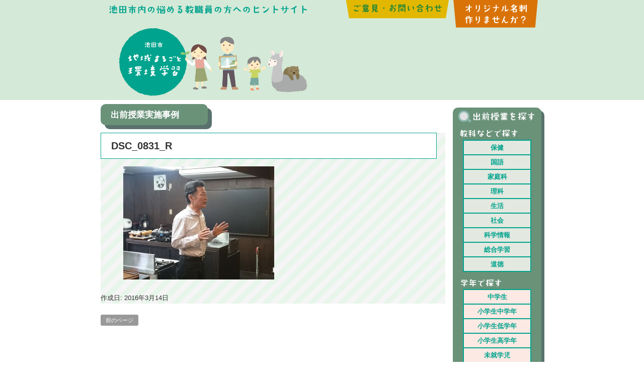

--- FILE ---
content_type: text/html; charset=UTF-8
request_url: http://marukan.ikeda-ecomuseum.org/archives/58/dsc_0831_r
body_size: 17468
content:
<!DOCTYPE html>
<html dir="ltr" lang="ja"
	prefix="og: https://ogp.me/ns#" >
<head>
<meta charset="UTF-8">

<link rel="stylesheet" href="http://marukan.ikeda-ecomuseum.org/wp-content/themes/10days/style.css" type="text/css">


		<!-- All in One SEO 4.3.5.1 - aioseo.com -->
		<title>DSC_0831_R | 池田市地域まるごと環境学習</title>
		<meta name="robots" content="max-image-preview:large" />
		<link rel="canonical" href="http://marukan.ikeda-ecomuseum.org/archives/58/dsc_0831_r" />
		<meta name="generator" content="All in One SEO (AIOSEO) 4.3.5.1 " />
		<meta property="og:locale" content="ja_JP" />
		<meta property="og:site_name" content="池田市地域まるごと環境学習 | Just another WordPress site" />
		<meta property="og:type" content="article" />
		<meta property="og:title" content="DSC_0831_R | 池田市地域まるごと環境学習" />
		<meta property="og:url" content="http://marukan.ikeda-ecomuseum.org/archives/58/dsc_0831_r" />
		<meta property="article:published_time" content="2016-03-14T08:09:54+00:00" />
		<meta property="article:modified_time" content="2016-03-14T08:09:54+00:00" />
		<meta name="twitter:card" content="summary" />
		<meta name="twitter:title" content="DSC_0831_R | 池田市地域まるごと環境学習" />
		<script type="application/ld+json" class="aioseo-schema">
			{"@context":"https:\/\/schema.org","@graph":[{"@type":"BreadcrumbList","@id":"http:\/\/marukan.ikeda-ecomuseum.org\/archives\/58\/dsc_0831_r#breadcrumblist","itemListElement":[{"@type":"ListItem","@id":"http:\/\/marukan.ikeda-ecomuseum.org\/#listItem","position":1,"item":{"@type":"WebPage","@id":"http:\/\/marukan.ikeda-ecomuseum.org\/","name":"\u30db\u30fc\u30e0","description":"\u6c60\u7530\u5e02\u5185\u306e\u6559\u8077\u54e1\u306e\u65b9\u5411\u3051\u306b\u51fa\u524d\u8b1b\u5ea7\u3084\u6388\u696d\u3067\u4f7f\u3048\u308b\u7d20\u6750\u306e\u7d39\u4ecb\u3092\u3057\u3066\u3044\u307e\u3059","url":"http:\/\/marukan.ikeda-ecomuseum.org\/"},"nextItem":"http:\/\/marukan.ikeda-ecomuseum.org\/archives\/58\/dsc_0831_r#listItem"},{"@type":"ListItem","@id":"http:\/\/marukan.ikeda-ecomuseum.org\/archives\/58\/dsc_0831_r#listItem","position":2,"item":{"@type":"WebPage","@id":"http:\/\/marukan.ikeda-ecomuseum.org\/archives\/58\/dsc_0831_r","name":"DSC_0831_R","url":"http:\/\/marukan.ikeda-ecomuseum.org\/archives\/58\/dsc_0831_r"},"previousItem":"http:\/\/marukan.ikeda-ecomuseum.org\/#listItem"}]},{"@type":"ItemPage","@id":"http:\/\/marukan.ikeda-ecomuseum.org\/archives\/58\/dsc_0831_r#itempage","url":"http:\/\/marukan.ikeda-ecomuseum.org\/archives\/58\/dsc_0831_r","name":"DSC_0831_R | \u6c60\u7530\u5e02\u5730\u57df\u307e\u308b\u3054\u3068\u74b0\u5883\u5b66\u7fd2","inLanguage":"ja","isPartOf":{"@id":"http:\/\/marukan.ikeda-ecomuseum.org\/#website"},"breadcrumb":{"@id":"http:\/\/marukan.ikeda-ecomuseum.org\/archives\/58\/dsc_0831_r#breadcrumblist"},"author":{"@id":"http:\/\/marukan.ikeda-ecomuseum.org\/archives\/author\/marukan#author"},"creator":{"@id":"http:\/\/marukan.ikeda-ecomuseum.org\/archives\/author\/marukan#author"},"datePublished":"2016-03-14T08:09:54+09:00","dateModified":"2016-03-14T08:09:54+09:00"},{"@type":"Organization","@id":"http:\/\/marukan.ikeda-ecomuseum.org\/#organization","name":"\u6c60\u7530\u5e02\u5730\u57df\u307e\u308b\u3054\u3068\u74b0\u5883\u5b66\u7fd2","url":"http:\/\/marukan.ikeda-ecomuseum.org\/"},{"@type":"Person","@id":"http:\/\/marukan.ikeda-ecomuseum.org\/archives\/author\/marukan#author","url":"http:\/\/marukan.ikeda-ecomuseum.org\/archives\/author\/marukan","name":"marukan_kanri","image":{"@type":"ImageObject","@id":"http:\/\/marukan.ikeda-ecomuseum.org\/archives\/58\/dsc_0831_r#authorImage","url":"http:\/\/2.gravatar.com\/avatar\/5b0588d806dfeec64553feee9681ae1b?s=96&d=mm&r=g","width":96,"height":96,"caption":"marukan_kanri"}},{"@type":"WebSite","@id":"http:\/\/marukan.ikeda-ecomuseum.org\/#website","url":"http:\/\/marukan.ikeda-ecomuseum.org\/","name":"\u6c60\u7530\u5e02\u5730\u57df\u307e\u308b\u3054\u3068\u74b0\u5883\u5b66\u7fd2","description":"Just another WordPress site","inLanguage":"ja","publisher":{"@id":"http:\/\/marukan.ikeda-ecomuseum.org\/#organization"}}]}
		</script>
		<!-- All in One SEO -->

<link rel='dns-prefetch' href='//s.w.org' />
<link rel="alternate" type="application/rss+xml" title="池田市地域まるごと環境学習 &raquo; フィード" href="http://marukan.ikeda-ecomuseum.org/feed" />
<link rel="alternate" type="application/rss+xml" title="池田市地域まるごと環境学習 &raquo; コメントフィード" href="http://marukan.ikeda-ecomuseum.org/comments/feed" />
		<script type="text/javascript">
			window._wpemojiSettings = {"baseUrl":"https:\/\/s.w.org\/images\/core\/emoji\/12.0.0-1\/72x72\/","ext":".png","svgUrl":"https:\/\/s.w.org\/images\/core\/emoji\/12.0.0-1\/svg\/","svgExt":".svg","source":{"concatemoji":"http:\/\/marukan.ikeda-ecomuseum.org\/wp-includes\/js\/wp-emoji-release.min.js?ver=5.4.18"}};
			/*! This file is auto-generated */
			!function(e,a,t){var n,r,o,i=a.createElement("canvas"),p=i.getContext&&i.getContext("2d");function s(e,t){var a=String.fromCharCode;p.clearRect(0,0,i.width,i.height),p.fillText(a.apply(this,e),0,0);e=i.toDataURL();return p.clearRect(0,0,i.width,i.height),p.fillText(a.apply(this,t),0,0),e===i.toDataURL()}function c(e){var t=a.createElement("script");t.src=e,t.defer=t.type="text/javascript",a.getElementsByTagName("head")[0].appendChild(t)}for(o=Array("flag","emoji"),t.supports={everything:!0,everythingExceptFlag:!0},r=0;r<o.length;r++)t.supports[o[r]]=function(e){if(!p||!p.fillText)return!1;switch(p.textBaseline="top",p.font="600 32px Arial",e){case"flag":return s([127987,65039,8205,9895,65039],[127987,65039,8203,9895,65039])?!1:!s([55356,56826,55356,56819],[55356,56826,8203,55356,56819])&&!s([55356,57332,56128,56423,56128,56418,56128,56421,56128,56430,56128,56423,56128,56447],[55356,57332,8203,56128,56423,8203,56128,56418,8203,56128,56421,8203,56128,56430,8203,56128,56423,8203,56128,56447]);case"emoji":return!s([55357,56424,55356,57342,8205,55358,56605,8205,55357,56424,55356,57340],[55357,56424,55356,57342,8203,55358,56605,8203,55357,56424,55356,57340])}return!1}(o[r]),t.supports.everything=t.supports.everything&&t.supports[o[r]],"flag"!==o[r]&&(t.supports.everythingExceptFlag=t.supports.everythingExceptFlag&&t.supports[o[r]]);t.supports.everythingExceptFlag=t.supports.everythingExceptFlag&&!t.supports.flag,t.DOMReady=!1,t.readyCallback=function(){t.DOMReady=!0},t.supports.everything||(n=function(){t.readyCallback()},a.addEventListener?(a.addEventListener("DOMContentLoaded",n,!1),e.addEventListener("load",n,!1)):(e.attachEvent("onload",n),a.attachEvent("onreadystatechange",function(){"complete"===a.readyState&&t.readyCallback()})),(n=t.source||{}).concatemoji?c(n.concatemoji):n.wpemoji&&n.twemoji&&(c(n.twemoji),c(n.wpemoji)))}(window,document,window._wpemojiSettings);
		</script>
		<style type="text/css">
img.wp-smiley,
img.emoji {
	display: inline !important;
	border: none !important;
	box-shadow: none !important;
	height: 1em !important;
	width: 1em !important;
	margin: 0 .07em !important;
	vertical-align: -0.1em !important;
	background: none !important;
	padding: 0 !important;
}
</style>
	<link rel='stylesheet' id='wp-block-library-css'  href='http://marukan.ikeda-ecomuseum.org/wp-includes/css/dist/block-library/style.min.css?ver=5.4.18' type='text/css' media='all' />
<script type='text/javascript' src='http://marukan.ikeda-ecomuseum.org/wp-includes/js/jquery/jquery.js?ver=1.12.4-wp'></script>
<script type='text/javascript' src='http://marukan.ikeda-ecomuseum.org/wp-includes/js/jquery/jquery-migrate.min.js?ver=1.4.1'></script>
<link rel='https://api.w.org/' href='http://marukan.ikeda-ecomuseum.org/wp-json/' />
<link rel="EditURI" type="application/rsd+xml" title="RSD" href="http://marukan.ikeda-ecomuseum.org/xmlrpc.php?rsd" />
<link rel="wlwmanifest" type="application/wlwmanifest+xml" href="http://marukan.ikeda-ecomuseum.org/wp-includes/wlwmanifest.xml" /> 
<meta name="generator" content="WordPress 5.4.18" />
<link rel='shortlink' href='http://marukan.ikeda-ecomuseum.org/?p=59' />
<link rel="alternate" type="application/json+oembed" href="http://marukan.ikeda-ecomuseum.org/wp-json/oembed/1.0/embed?url=http%3A%2F%2Fmarukan.ikeda-ecomuseum.org%2Farchives%2F58%2Fdsc_0831_r" />
<link rel="alternate" type="text/xml+oembed" href="http://marukan.ikeda-ecomuseum.org/wp-json/oembed/1.0/embed?url=http%3A%2F%2Fmarukan.ikeda-ecomuseum.org%2Farchives%2F58%2Fdsc_0831_r&#038;format=xml" />
<script type="text/javascript">
	window._se_plugin_version = '8.1.9';
</script>

<script src="https://ajax.googleapis.com/ajax/libs/jquery/2.2.4/jquery.min.js"></script>
<script src="http://marukan.ikeda-ecomuseum.org/wp-content/themes/10days/js/masonry.pkgd.min.js"></script>
<script type="text/javascript">

jQuery(window).load(function(){
jQuery( '#masonry' ).masonry({
itemSelector: '.komoku'

});
});

</script>
</head>

<body class="attachment attachment-template-default single single-attachment postid-59 attachmentid-59 attachment-jpeg">
<div id="container">
<div id="header">
<img src="http://marukan.ikeda-ecomuseum.org/wp-content/themes/10days/img/description.gif" alt="池田市地域まるごと環境学習" />
	<ul id="main_navi">
 <li id="main_navi1"><a href="http://marukan.ikeda-ecomuseum.org/contact/"><span>お問い合わせ・アクセス</span></a></li>
 <li id="main_navi2"><a href="http://marukan.ikeda-ecomuseum.org/card/"><span>オリジナル名刺作りませんか？</span></a></li>
</ul>

 <div id="illust"><a href="http://marukan.ikeda-ecomuseum.org"><img src="http://marukan.ikeda-ecomuseum.org/wp-content/themes/10days/img/header_sub.png" alt="池田市地域まるごと環境学習" width="50%" height="50%" /></a>
</div>
</div>
<div id="main_content"> <div id="contents_sub">
	<div id="content" class="dejirei"><h1>出前授業実施事例</h1>
		<div class="jirei"><h2 class="entry-title">DSC_0831_R</h2>


<div id="post-59" class="post-59 attachment type-attachment status-inherit hentry">
		
			<p class="attachment"><a href='http://marukan.ikeda-ecomuseum.org/wp-content/uploads/2016/03/DSC_0831_R.jpg'><img width="300" height="225" src="http://marukan.ikeda-ecomuseum.org/wp-content/uploads/2016/03/DSC_0831_R-300x225.jpg" class="attachment-medium size-medium" alt="" srcset="http://marukan.ikeda-ecomuseum.org/wp-content/uploads/2016/03/DSC_0831_R-300x225.jpg 300w, http://marukan.ikeda-ecomuseum.org/wp-content/uploads/2016/03/DSC_0831_R.jpg 1142w" sizes="(max-width: 300px) 100vw, 300px" /></a></p>
</div>
<!--ここから関連-->

<!--ここまで関連-->



						<div class="postmetadata"><span class="updated">作成日: 2016年3月14日</span></div>
		</div>
		



		<div class="navigation">
			<div class="alignleft"><a href="http://marukan.ikeda-ecomuseum.org/archives/58" rel="prev">前のページ</a></div>
			<div class="alignright"></div>
		</div>
	</div>
	</div>
 <div id="left_menu2">
<div id="left_demae">
<img src="http://marukan.ikeda-ecomuseum.org/wp-content/themes/10days/img/demaesearch.gif" alt="出前授業をさがす" />
<h4><img src="http://marukan.ikeda-ecomuseum.org/wp-content/themes/10days/img/skyouka.png" alt="学年で探す" /></h4>
<ul class="age migili">
	<li class="cat-item cat-item-19"><a href="http://marukan.ikeda-ecomuseum.org/archives/field/%e4%bf%9d%e5%81%a5">保健</a>
</li>
	<li class="cat-item cat-item-18"><a href="http://marukan.ikeda-ecomuseum.org/archives/field/%e5%9b%bd%e8%aa%9e">国語</a>
</li>
	<li class="cat-item cat-item-10"><a href="http://marukan.ikeda-ecomuseum.org/archives/field/home">家庭科</a>
</li>
	<li class="cat-item cat-item-8"><a href="http://marukan.ikeda-ecomuseum.org/archives/field/science">理科</a>
</li>
	<li class="cat-item cat-item-22"><a href="http://marukan.ikeda-ecomuseum.org/archives/field/%e7%94%9f%e6%b4%bb">生活</a>
</li>
	<li class="cat-item cat-item-9"><a href="http://marukan.ikeda-ecomuseum.org/archives/field/social">社会</a>
</li>
	<li class="cat-item cat-item-17"><a href="http://marukan.ikeda-ecomuseum.org/archives/field/%e7%a7%91%e5%ad%a6%e6%83%85%e5%a0%b1">科学情報</a>
</li>
	<li class="cat-item cat-item-12"><a href="http://marukan.ikeda-ecomuseum.org/archives/field/total">総合学習</a>
</li>
	<li class="cat-item cat-item-11"><a href="http://marukan.ikeda-ecomuseum.org/archives/field/moral">道徳</a>
</li>
</ul>
<h4><img src="http://marukan.ikeda-ecomuseum.org/wp-content/themes/10days/img/sfield.png" alt="教科などで探す" /></h4>
<ul class="class migili">
	<li class="cat-item cat-item-6"><a href="http://marukan.ikeda-ecomuseum.org/archives/grade/jhs">中学生</a>
</li>
	<li class="cat-item cat-item-4"><a href="http://marukan.ikeda-ecomuseum.org/archives/grade/elmid">小学生中学年</a>
</li>
	<li class="cat-item cat-item-3"><a href="http://marukan.ikeda-ecomuseum.org/archives/grade/ellow">小学生低学年</a>
</li>
	<li class="cat-item cat-item-5"><a href="http://marukan.ikeda-ecomuseum.org/archives/grade/elhigh">小学生高学年</a>
</li>
	<li class="cat-item cat-item-2"><a href="http://marukan.ikeda-ecomuseum.org/archives/grade/preschool">未就学児</a>
</li>
	<li class="cat-item cat-item-7"><a href="http://marukan.ikeda-ecomuseum.org/archives/grade/hs">高校生</a>
</li>
</ul>
</div>

<div id="left_sozai">
<img src="http://marukan.ikeda-ecomuseum.org/wp-content/themes/10days/img/sozaisearch.gif" alt="授業の素材をさがす" />
<a href="http://marukan.ikeda-ecomuseum.org/archives/sozaitype/image"><img src="http://marukan.ikeda-ecomuseum.org/wp-content/themes/10days/img/imgdata.png" alt="画像データ" /></a>
<br />
<a href="http://marukan.ikeda-ecomuseum.org/archives/sozaitype/map"><img src="http://marukan.ikeda-ecomuseum.org/wp-content/themes/10days/img/mapdata.png" alt="地図を探す" /></a>
</div>		<div id="recent-posts-2" class="sideWidget">		<p class="widgetTitle">最近の投稿</p>		<ul>
											<li>
					<a href="http://marukan.ikeda-ecomuseum.org/archives/874">いけだエコ自由研究フェア2019</a>
									</li>
											<li>
					<a href="http://marukan.ikeda-ecomuseum.org/archives/640">大阪ガスの次世代教育メニュー　エコ・クッキングを活用―呉服小学校５年生</a>
									</li>
											<li>
					<a href="http://marukan.ikeda-ecomuseum.org/archives/632">この木なんの木を活用―呉服小学校6年生</a>
									</li>
											<li>
					<a href="http://marukan.ikeda-ecomuseum.org/archives/625">阪急電鉄　ゆめ・まちわくわくWORKプログラムを活用―呉服小学校6年生</a>
									</li>
											<li>
					<a href="http://marukan.ikeda-ecomuseum.org/archives/602">関西電力　かんでん電気教室を活用－北豊島小学校6年生</a>
									</li>
					</ul>
		</div><div id="archives-2" class="sideWidget"><p class="widgetTitle">アーカイブ</p>		<ul>
				<li><a href='http://marukan.ikeda-ecomuseum.org/archives/date/2019/07'>2019年7月</a></li>
	<li><a href='http://marukan.ikeda-ecomuseum.org/archives/date/2018/04'>2018年4月</a></li>
	<li><a href='http://marukan.ikeda-ecomuseum.org/archives/date/2017/04'>2017年4月</a></li>
	<li><a href='http://marukan.ikeda-ecomuseum.org/archives/date/2016/04'>2016年4月</a></li>
	<li><a href='http://marukan.ikeda-ecomuseum.org/archives/date/2016/03'>2016年3月</a></li>
		</ul>
			</div></div>

	

<div id="footer">
<a href="http://www.city.ikeda.osaka.jp/kurashi/guide/gomi/kankyo/1492653981245.html"><img src="http://marukan.ikeda-ecomuseum.org/wp-content/themes/10days/img/sandou.png" width="30%" height="30%" alt="池田市はCOOL CHOICEに賛同しています" /></a><br />
<a href="https://www.facebook.com/fukumarucoolchoice"><img src="http://marukan.ikeda-ecomuseum.org/wp-content/themes/10days/img/facebook.png" width="30%" height="30%" alt="池田市ふくまるひろまるCOOL CHOICE Facebook" /></a>
<p><a href="http://marukan.ikeda-ecomuseum.org/archives/58/dsc_0831_r/about">このサイトについて</a>｜<a href="http://marukan.ikeda-ecomuseum.org/archives/58/dsc_0831_r/links">リンク</a>｜<a href="http://marukan.ikeda-ecomuseum.org/archives/58/dsc_0831_r/contact">お問い合わせ</a></p>
Copyright 池田市地域まるごと環境学習 All Right Researved.	
</div>
</div>
</div>
</div>
<script>
  (function(i,s,o,g,r,a,m){i['GoogleAnalyticsObject']=r;i[r]=i[r]||function(){
  (i[r].q=i[r].q||[]).push(arguments)},i[r].l=1*new Date();a=s.createElement(o),
  m=s.getElementsByTagName(o)[0];a.async=1;a.src=g;m.parentNode.insertBefore(a,m)
  })(window,document,'script','https://www.google-analytics.com/analytics.js','ga');

  ga('create', 'UA-78451611-1', 'auto');
  ga('send', 'pageview');

</script>

<script type='text/javascript' src='http://marukan.ikeda-ecomuseum.org/wp-includes/js/comment-reply.min.js?ver=5.4.18'></script>
<script type='text/javascript'>
/* <![CDATA[ */
var wpcf7 = {"apiSettings":{"root":"http:\/\/marukan.ikeda-ecomuseum.org\/wp-json\/contact-form-7\/v1","namespace":"contact-form-7\/v1"}};
/* ]]> */
</script>
<script type='text/javascript' src='http://marukan.ikeda-ecomuseum.org/wp-content/plugins/contact-form-7/includes/js/scripts.js?ver=5.3.2'></script>
<script type='text/javascript' src='http://marukan.ikeda-ecomuseum.org/wp-includes/js/wp-embed.min.js?ver=5.4.18'></script>

</body>
</html>

--- FILE ---
content_type: text/css
request_url: http://marukan.ikeda-ecomuseum.org/wp-content/themes/10days/style.css
body_size: 32529
content:
@charset "UTF-8";

/*  
Theme Name:WSC 10days
Theme URI:http://wsc.studiobrain.net/
Version:1.0.1
Author:WSCプロジェクト
Author URI:http://wsc.studiobrain.net/
License:GNU General Public License v2.0
License URI:http://www.gnu.org/licenses/gpl-2.0.html
*/

/*-----------------------------------------------------------------------------
 WordPress CMS Theme. Based on work by WSC Project:http://wsc.studiobrain.net/
---------------------------------------------------------------------------- */

/*リセット*/
html, body, div, span, applet, object, iframe, h1, h2, h3, h4, h5, h6, p, blockquote, pre, a, abbr, acronym, address, big, cite, code, del, dfn, em, font, img, ins, kbd, q, s, samp, small, strike, strong, sub, sup, tt, var, b, u, i, center, dl, dt, dd, ol, ul, li, fieldset, form, label, legend, table, caption, tbody, tfoot, thead, tr, th, td{margin:0;padding:0;border:0;outline:0;font-size:100%;background:transparent;}
body{line-height:1;}
ol, ul{list-style:none;margin:0;padding:0;}
blockquote, q{quotes:none;}
:focus{outline:0;}
ins{text-decoration:none;}
del{text-decoration:line-through;}
table{border-collapse:collapse;border-spacing:0;}
caption{width:100%;}
a{outline:none;}
img{vertical-align:top;}

/*基本タグ*/
body{margin:0px;padding:0;-webkit-text-size-adjust:none;font:13px/23px "Meiryo","MS PGothic","Helvetica Neue", Arial, Helvetica, Geneva, sans-serif;color:#333;}
#content h1,#content h2,#content h3,#content h5,#content h6,#content p{margin:0 0 20px;}
 ul, ol{padding:0;margin:0 0 0px 20px;}
h1{font-size:20px;line-height:22px;}
h2{font-size:18px;line-height:20px;}
h3{font-size:16px;line-height:18px;}
h5{font-size:12px;line-height:14px;}
h6{font-size:11px;line-height:13px;}
img{border:none;max-width:100%;height:auto;}
a{text-decoration:underline;color:#477bb0;}
a:hover{text-decoration:none;}
a:hover img{opacity:0.8;}
hr{background-color:#ddd;border:0;height:1px;clear:both;margin:30px auto;}
blockquote{margin:0px 0px 20px;padding:10px 20px 10px 20px;background-color:#f4f4f4;border:1px solid #ddd;border-radius:5px;-moz-border-radius:5px;}
blockquote blockquote{margin:20px 0;background-color:#fff;}
blockquote blockquote blockquote{margin:20px 0;background-color:#f4f4f4;}
blockquote p{padding:0px;margin:0px 0px 0px 0px}
table{margin-bottom:20px;}
object,embed{width:100%;display:block;margin:auto;}
.screen-reader-text{display:none;}
.screen-reader-response {display:none;}

/*スペース*/
#wrap{text-align:left;clear:both;}

#side{width:234px;overflow:hidden;padding:0;margin:0px;float:right;}
#footer{clear:both;}

/*ヘッダー*/
#siteTitle{margin:0;padding:0;}
#siteTitle a{float:left;font-size:20px;margin:25px 1px 20px;float:left;}
#siteDescription{font-size:12px;font-weight:normal;font-style:normal;line-height:43px;margin:14px 1px 0;padding:0;float:right;}

/*ヘッダーナビ*/
#header .menu{margin:0;padding:0;float:right;clear:right;}
#header .menu li{float:left;margin:1px 1px 1px 3px;}
#header .menu li a{background-color:#777;color:#fff;font-size:12px;line-height:15px;text-decoration:none;padding:4px 12px;border-radius:3px;float:left;}
#header .menu li a:hover{background-color:#999;}

/*グローバルナビ*/
#mainMenu{background-color:#eee;height:40px;}
#mainMenu ul{margin:auto;width:940px;}
#mainMenu li{float:left;position:relative;padding:0 1px 2px;background-color:#fff;width:186px;}
#mainMenu a{background-color:#eee;color:#333;text-decoration:none;display:block;line-height:40px;padding:0;width:186px;text-align:center;}
#mainMenu a:hover{background:#eee url(img/menu_hover.png) repeat-x left bottom;}
#mainMenu li:hover > a,
#mainMenu ul li:hover > ul{display:block;/display:none;}
#mainMenu .current-menu-item a,
#mainMenu .current-menu-ancestor a{background: #333 url(img/menu_active.png) repeat-x left bottom;color:#fff;}
#mainMenu ul ul{box-shadow:0px 3px 3px rgba(0,0,0,0.2);display:none;position:absolute;top:42px;left:0;float:left;width:188px;z-index:99999;height:auto;background-image:none;}
#mainMenu ul ul li{min-width:180px;padding:0 1px;background-color:#fff;}
#mainMenu ul ul ul{left:100%;top:0;}
#mainMenu ul ul a,
#mainMenu .current-menu-item ul a,
#mainMenu .current-menu-ancestor ul a{background-color:#eee;color:#333;line-height:1em;padding:10px;width:166px;height:auto;text-indent:0;border-bottom:1px solid #fff;background-image:none;}
#mainMenu ul ul :hover > a,
#mainMenu .current-menu-item ul a:hover,
#mainMenu .current-menu-ancestor ul a:hover{background-color:#ddd;background-image:none;}


/*トップイメージ*/
#topImage{clear:both;background-color:#f6f6f6;margin-bottom:20px;}
#topImageWrap{margin:auto;width:938px;height:300px;}

/*パンくずリスト*/
#secondImage{height:70px;clear:both;background-color:#333;margin-bottom:20px;}
#breadcrumb{color:#fff;clear:both;padding-top:20px;font-size:12px;line-height:30px;}
#breadcrumb a{color:#fff;text-decoration:none;}

/*コンテンツ部分*/



.hentry ul{margin-left:25px;padding-left:0px;list-style-type:disc;}
.hentry ol{margin-left:30px;padding-left:0px;list-style-type:decimal;}
.hentry .postmetadata{text-align:right;font-size:12px;white-space:nowrap;float:right;margin:20px 0;}
.hentry .postmetadata a{color:#333;}
.hentry .tags{float:left;margin-top:20px;}
.hentry .tags a{color:#fff;background-color:#333;text-decoration:none;padding:0 10px;border-radius:999px;font-size:11px;margin-right:3px;}
.hentry .tags a:hover{background-color:#444;}
.sticky{background:#f8f8f8;margin:0 0 30px;padding:20px;border-bottom:3px solid #333;}
.sticky hr{display:none;}
.hentry table{border:1px solid #ccc;}
.hentry th,
.hentry td{padding:5px;border-bottom:1px solid #ccc;border-right:1px solid #ccc;font-size:13px;line-height:20px;}

/*事例集*/
#contentWork{margin-right:-20px;}
#contentWork .type-work{float:left;margin:0 20px 20px 0;width:150px;}
#contentWork .title{margin:0;font-size:12px;line-height:16px;}
#contentWork .title a{padding:0 0 0 5px;display:block;color:#333;text-decoration:none;border-left:2px solid #333;margin:7px 0 0;font-size:12px;font-weight:normal;font-style:normal;line-height:18px;background-color:#eee;}

/*事例ページ*/

#postmeta_worktype{margin-bottom:10px;overflow:hidden;float:left;}
#postmeta_worktype ul{margin:0;}
#postmeta_worktype li{display:inline;float:left;margin-right:5px;}
#postmeta_worktype a{padding:2px 13px 1px ;float:right;text-decoration:none;font-size:12pt;line-height:24px;color:#000;border-radius: 5px;}
#postmeta_worktype a .resource{
	background:#ECAA5F;}
#postmeta_worktype a .program{
	background:#9EB2DB;}
#postmeta_worktype a:hover{text-decoration:underline;}
#postmeta_worktype span{float:left;}
.cfs_box{background-color:#eeeeee;padding:20px 20px 0;margin-bottom:1px;overflow:hidden;border-bottom:1px solid #ccc;}
.cfs_box a{color:#333;font-weight:bold;}
#cfs_images #images{overflow:hidden;margin:-5px -19px 4px -6px;}
#cfs_images .imageBox{float:left;margin:0 10px 10px 0;list-style-type:none;width:150px;height:150px;background-color:#ccc;font-size:11px;text-align:center;}

.newswaku{
margin: 15px 100px;
text-align:left;
border:1px solid #666;
padding:10px 15px;
}
.news p{
 padding:5px 7px;
}
/*ページナビゲーション*/
.navigation{clear:both;padding:0;font-size:11px;line-height:27px;text-align:center;overflow:hidden;margin:20px 0;}
.navigation a{color:#fff;padding:5px 10px;background-color:#999;text-decoration:none;border-radius:3px;margin:0 2px;}
.navigation a:hover{background-color:#aaa;}
.navigation div.alignleft{float:left;}
.navigation div.alignright{float:right;}
.navigation div.alignleft a,
.navigation div.alignright a{margin:0;}
.navigation span{color:#fff;padding:5px 10px;border-radius:3px;margin:2px;}
.navigation span.current{background-color:#333;}
.navigation span.pages{background-color:#ccc;padding:5px 20px;}

/*画像*/
.thumbnail-align img{float:left;padding:7px;margin:0 20px 20px 0;background-color:#eee;border-radius:3px}
img.alignleft{float:left;margin:0 20px 20px 0;}
img.alignright{float:right;margin:0 0 20px 20px;}
.aligncenter{clear:both;display:block;margin:auto;}
.wp-caption{background:#f1f1f1;line-height:18px;margin-bottom:20px;text-align:center;padding:7px 2px;}
.wp-caption.alignleft{float:left;margin:0 15px 15px 0;}
.wp-caption.alignright{float:right;margin:0 0 15px 15px;}
.wp-caption img{margin:0;}
.wp-caption .wp-caption-text{color:#333;font-size:12px;margin:7px 0 0;}
#content .gallery{margin:0 auto 18px;padding:0 0 25px;}
#content .gallery-caption{color:#888;font-size:12px;margin:0;line-height:17px;padding:8px;}
#content .gallery img.attachment-thumbnail{border:1px solid #ccc;padding:5px;}

/*コメント*/
#comments{clear:both;}
#comments .comments-title{clear:both;border-left:3px solid #333;padding:0 0 0 7px;font-size:14px;line-height:25px;}
.commentlist{margin:0 0 20px;}
#respond{clear:both;}
.commentlist p{margin:10px 0;clear:both;}
.commentlist li{clear:both;}
.commentlist .comment-body{border-bottom:1px solid #ccc;margin:0 0 10px;clear:both;font-size:12px;line-height:20px;padding:10px 10px 0;}
.commentlist .reply{text-align:right;}
.commentlist .avatar{float:left;margin:0 10px 0 0;}
.comment-author.vcard{}
#commentform p{margin:0 0 5px;}
#commentform p.form-allowed-tags{display:none;}
#commentform textarea#comment{font-size:13px;line-height:20px;border:1px solid #666;padding:3px;width:98%;}
#commentform input#url,
#commentform input#email,
#commentform input#author{font-size:13px;line-height:20px;border:1px solid #666;padding:3px;clear:both;width:98%;}
#commentform .required{color:#c00;}
#commentform label{}
.commentlist .bypostauthor{background-color:#fdfcda;}
#content p.nocomments{clear:both;}

.list-block .wpcf7-list-item { display: block; }
.list-inline .wpcf7-list-item { display: inline; }
span.wpcf7-list-item{display: inline;
margin-left:15px;}

strong{color:red !important;}


/*ホームウィジェット*/
#homeWidgetLeft{float:left;}
#homeWidgetRight{float:right;}
.homeWidget{width:430px;padding:10px 15px 15px;margin:0 0 20px;background-color:#f6f6f6;overflow:hidden;border-radius:0 0 3px 3px;}
.homeWidget ul{margin:0;}
.homeWidget li{margin:0 0 10px;overflow:hidden;border-bottom:1px solid #999;font-size:12px;line-height:22px;}
.homeWidget li:last-child{border-style:none;padding:0;margin:0 0 -10px;}
.homeWidget th{padding:0;text-align:center;background-color:#333;color:#fff;font-size:11px;font-weight:normal;font-style:normal;line-height:19px;}
.rsswidget img{margin:7px 3px 0 0;}
.homeWidget td{padding:0;text-align:center;}
.homeWidget a{color:#333;text-decoration:none;font-size:13px;}
.homeWidget a:hover{color:#666;}
.homeWidget .widgetTitle{margin:-10px -15px 15px;font-weight:bold;font-size:13px;line-height:30px;padding:0 0 0 10px;border-left:5px solid #000;background-color:#ddd;}
.homeWidget .post-date{float:left;margin-right:10px;}

/*ホームウィジェット（人気の事例）*/
.homeWidget .wpp-thumbnail img{margin:0 10px 10px 0;float:left;border-radius:3px;}
.homeWidget .wpp-post-title{font-weight:bold;font-size:14px;line-height:20px;}
.homeWidget .wpp-excerpt{font-size:12px;line-height:19px;display:block;}
.homeWidget .thumb{display:block;margin:-5px -10px -5px 0;overflow:hidden;}
.homeWidget .thumb li{overflow:visible;float:left;margin:0;border-style:none;padding:0;}
.homeWidget .thumb img{margin:5px 10px 5px 0;}

/*ホームウィジェット（画像付き新着情報）*/
.homeWidget .dpe-flexible-posts a{display:block;overflow:hidden;}
.homeWidget .dpe-flexible-posts .wp-post-image{float:left;margin:0 10px 10px 0;border-radius:3px;max-width:100%;height:auto;}
.homeWidget .dpe-flexible-posts .attachment-thumbnail{width:100px;}
.homeWidget .dpe-flexible-posts .title{margin:0 0 5px;font-size:14px;line-height:18px;font-weight:bold;}
.homeWidget .dpe-flexible-posts .excerpt{margin:0 0 10px;font-size:12px;line-height:19px;}
.homeWidget .dpe-flexible-posts p{margin:0;}

/*サイドウィジェット*/
.sideWidget{padding:15px;border-bottom:1px solid #fff;margin-top:0px;clear:both;}
.sideWidget .widgetTitle{background-color:#ccc;color:#000;font-weight:bold;padding:0 10px;width:165px;font-size:12px;line-height:25px;margin:0px 0 8px -15px;}
.sideWidget ul,
.sideWidget ol{margin:0; text-align:left;}
.sideWidget li ul,
.sideWidget li ol{margin:0;padding:0 0 5px 10px;}
.sideWidget p{margin:0;}
.sideWidget img{max-width:100%;height:auto;}
.sideWidget th,
.sideWidget td{padding:0;text-align:center;}
#wp-calendar{width:100%;margin:0;}
.sideWidget a{color:#333;text-decoration:none;}
.sideWidget a:hover{text-decoration:underline;}
#searchform{overflow:hidden;}
#searchform #s{padding:4px;font-size:13px;line-height:15px;width:250px;float:left;margin:10px 0 0;border-radius:0;border:2px solid #00A38D;box-shadow: inset 1px 2px 4px #ddd;}
#searchform #searchsubmit{float:left;text-indent:-9090px;border-style:none;width:35px;height:26px;padding:0;margin:10px 0 0 5px;background:#00A38D url(img/search_btn.png) no-repeat center center;border-width:0;border-radius:0;cursor:pointer;}

/*フッター*/
#footerBottom{padding:10px 0 0;overflow:hidden;}
#copyright{float:right;padding-bottom:50px;font-size:11px;line-height:20px;}
#copyright a{color:#333;text-decoration:none;}

/*フッターウィジェット*/
#footerWrap{clear:both;margin:0 auto;overflow:hidden;}
#footerWidgetArea{float:left;width:100%;margin:0;background-color:#ccc;}
.footerWidget{float:left;padding:15px;margin:0;background-color:#ccc;min-height:220px;width:204px;border-left:1px solid #fff;}
.footerWidget .widgetTitle{font-weight:bold;background-color:#333;color:#fff;padding:0 10px;width:130px;font-size:12px;line-height:25px;margin:-15px 0 15px -15px;}
.footerWidget ul{margin:0;}
.footerWidget a{color:#333;text-decoration:none;}
.footerWidget a:hover{text-decoration:underline;}
.footerWidget hr{margin:10px 0;background-color:#fff;}
.footerWidget p{margin-bottom:10px;}
.footerWidget .textwidget{background-color:#000;color:#fff;padding:15px 15px 5px;margin:-15px;min-height:230px;}
.footerWidget .textwidget a{color:#666;}
.footerWidget .textwidget a:hover{color:#999;}

/*フッターナビ*/
#footer-menu{clear:both;}
#footer-menu ul{float:left;margin:0;padding:0;}
#footer-menu li{float:left;margin-right:10px;}
#footer-menu a{float:left;font-size:12px;line-height:20px;color:#333;text-decoration:none;}
#footer-menu a:hover{text-decoration:underline;}

/*送信フォーム*/
.wpcf7-form{border:1px solid #ddd;margin:0 auto 20px;padding:20px 30px;background-color:#f4f4f4;}
.wpcf7-form input{margin:0 5px 0 0;font-size:13px;padding:3px;line-height:20px;}
.wpcf7-form textarea{width:99%;margin:0 0 10px;padding:3px;font-size:13px;line-height:20px;}
.wpcf7-form p{margin:0 0 10px;}
.wpcf7-not-valid-tip{padding:2px;clear:both;color:#c00;font-size:12px;}
.wpcf7-display-none{display:none;}
.wpcf7-form img.ajax-loader{float:right;margin-top:-30px;}
.wpcf7-response-output{margin:0 0 20px;padding:5px;text-align:center;border-radius:10px;-webkit-border-radius:10px;-moz-border-radius:10px;
font-weight: bold;
  color: #1f7ed0;
  font-size: 1.2em;
}
.wpcf7-mail-sent-ok{background-color:#4d8e36;color:#fff;}
.wpcf7-mail-sent-ng{background-color:#fc4d51;color:#fff;}
.wpcf7-spam-blocked{background-color:#fead5f;color:#000;}
.wpcf7-validation-errors{background-color:#f8e48e;color:#000;}
input.wpcf7-submit{margin:10px auto;width:218px;height:52px;border-style:none;text-indent:-9999px;display:block;cursor:pointer;background:transparent url(img/submit_btn.png) center top;padding:0;}
input.wpcf7-submit:hover{background:transparent url(img/submit_btn.png) center bottom;}

/*サイトマップ*/
#menu-sitemap{margin:0 20px;list-style-type:none;font-size:14px;line-height:30px;font-weight:bold;}
#menu-sitemap li{border-bottom:1px dotted #ccc;clear:both;overflow:hidden;}
#menu-sitemap li:hover{background-color:#eee;}
#menu-sitemap li ul{margin:0 0 10px 10px;font-size:12px;line-height:25px;float:left;font-weight:normal;font-style:normal;}
#menu-sitemap li li{border-style:none;display:inline;float:left;clear:none;padding:0;margin-right:5px;border-radius:3px;}
#menu-sitemap li li li{margin:0;border-radius:0;}
#menu-sitemap li li ul{margin:0;font-size:11px;}
#menu-sitemap li a{color:#333;text-decoration:none;display:block;padding:5px 10px 0;}
#menu-sitemap li a:hover{color:#000;text-decoration:underline;}
#menu-sitemap li li a{background-color:#333;padding:0 10px;float:left;color:#fff;text-decoration:none;}
#menu-sitemap li li a:hover{background-color:#666;text-decoration:none;color:#fff;}
#menu-sitemap li li li a{background-color:#666;border-left:1px solid #999;padding:0 7px;}
#menu-sitemap li li li a:hover{background-color:#999;}

/*SNSボタン*/
.wp_social_bookmarking_light{height:15px;}


/*-----------------------------------------------------*/


/* CSS Document */

*{margin:0;
  padding:0;}

body{
	background: white;}
	
.home{
	background: url(img/bg.gif) repeat-x ;}

#container{
	width:100%;
	margin:0 auto;background:#D4E9D7;

}

#header{margin:0 auto;
	background:#D4E9D7;
width:880px;
	}

#illust{width:880px;margin:0 auto;}


#contents_sub{
	background: #ffffff;
	width:880px;margin:0 auto;}

#left{float:left;
	margin-left:10px;}

#center{float:left;}

#right{float:left;}

#footer{clear:both;
	text-align:center;
	}




/*--トップページ-------------------------------------------------*/

#main_content{
	width:100%;
	margin:0 auto;
	text-align:center;
	background:#fff;}

.top_main{
	width:880px;
	margin:0 auto;}

#main_navi {
    background:url(img/uemenu.gif) no-repeat; 
    width:409px;
    height:55px;
    margin:0 auto;
    padding:0;
	float:right;
	}
#main_navi span{
    display: none;
    }

#main_navi li, #main_navi a {
    height:55px;
    display:block;
	text-decoration:none;
    }

#main_navi li {
    float:left;
    list-style:none;
    display:inline;
    }

#main_navi1 {width: 230px;}
#main_navi2 {width: 179px; }


#main_navi1 a:hover {background:url(img/uemenu_on.gif) 0px 0px no-repeat; }
#main_navi2 a:hover {background:url(img/uemenu_on.gif) -230px 0px no-repeat; }


.button{
	text-align:center;}

.button img{
	padding:0 3px;}
	
	
/* 検索 */

.searchf{
	width:400px;
	margin-left:400px;
	margin-top:17px;
	position:absolute;}

dl.search2{
	position:relative;
	background-color:#fff;
	border:1px solid #aaa;
	border-radius:6px;
}
dl.search2 dt{
	padding:2px 2px 4px 5px;
}
dl.search2 dt input{
	width:86%;
	height:30px;
	line-height:30px;
	background:none;
	border:none;
}
dl.search2 dd{
	position:absolute;
	top:0;
	right:0;
}
dl.search2 dd button{
	display:block;
	padding:6px;
	background:none;
	border:none;
}
dl.search2 dd button span{
	display:block;
	width:30px;
	height:30px;
	background:url('img/search.png') no-repeat scroll 0 0;
}



/*ドロップダウン*/
#dropmenu {
	margin: 0px 0 10px 10px;
	padding: 0px;
	list-style-type: none;
	clear:both;
	float: left; /* floatで高さが無くなる対策 */
}
#dropmenu > li {
	float: left;
position: relative; 
	z-index:1000 ;
}
#dropmenu li a ,#dropmenu li span{
	display: block;
	text-align: center;
	height: 20px;
	width: 150px;
	padding:5px 0 ;
	background: #CCC;
	font-size: 14px;
	color: #000;
	text-decoration: none;
	border: 1px solid white;
	margin-top:5px;
}

#dropmenu li a:hover{
background: #666;}

#dropmenu li ul li{
	margin-bottom:-5px;}

#dropmenu li span{
background:url(img/arrowsita.png) no-repeat right #CCC;}
#dropmenu li ul {
	margin: 0px;
	padding: 0px;
	list-style-type: none;
	position: absolute;
	top:32px;
	left:0px;
}
#dropmenu li ul {
	margin: 0px;
	padding: 0px;
	list-style-type: none;
	position: absolute;
	top:32px;
	left:0px;
	display:none;
}
#dropmenu li:hover ul {
	display: block;
}

/*ピックアップ*/



#mainsita{
	width:700px;
	margin:4px auto 0;}
#searchfo{width:400px;
	margin:0 auto;}
#rand{margin:0 auto;
	width:850px;
	clear:both;
	text-align:left;
	padding:20px 0 15px;}


#right {
	margin:15px 0 15px 15px;
	width:320px;
	text-align:center;
}
.l-title {background-color:#6A9279;
	border-radius: 10px 10px 10px 10px;
	-moz-border-radius: 10px 10px 10px 10px; /* Safari,Google Chrome用 */
	-webkit-border-radius: 10px 10px 10px 10px; /* Firefox用 */
	padding:4px 8px;
	margin:15px 8px 0 0px;
	text-align:left;
	width:320px;
	box-shadow: 10px 10px #59726D;}

.l-title p, .r-title p{
	padding:10px 15px 0;
	color: white;}





.all{	
	margin-right:25px;
	float:right;
	font-weight:bold;}
.all a{
	border-radius: 0 0 10px 10px;
	background:url(img/arrow.png)no-repeat right #00A38D;
	padding:5px 15px 5px 8px;
	border-top:1px dotted white;
	color:white;
	text-decoration:none;}
.all a:hover{
	background:url(img/arrow.png)no-repeat right #D4853A;
}

.r-title{background-color:#B27C6B;
	border-radius: 10px 10px 10px 10px;
	-moz-border-radius: 10px 10px 10px 10px; /* Safari,Google Chrome用 */
	-webkit-border-radius: 10px 10px 10px 10px; /* Firefox用 */
	padding:4px 8px;
	text-align:left;float:left;
	box-shadow: 10px 10px #946B65;
	width:320px;
	margin-left:8px;
	  }

.r-main img{
	padding-bottom:5px;}
.r-main p {
	text-align:left;
	font-size:9pt;
	line-height:1.5em;} 
#footer img{
	margin:4px ;
	border:1px solid #ffffff;}
	
	

/*--サブページ-------------------------------------------------*/

#left_menu ,#left_menu2{
	float:left;
	width:180px;
	height:auto;
	}
	
#left_menu ul.migili {margin: 15px 18px 0 0 ;
	}
#left_menu li{margin: 5px 0;}
#left_menu .migili li a {
	display:block;
	padding:5px 10px 5px 10px;
	text-decoration:none;
	}
#left_menu .migili li a:hover{
	background-color:#EEEFEF;}

#left_menu .migili li.current_page_item{
	margin:0 -20px 0 5px !important;
	font-weight:bold;
}
#left_menu .migili li.current_page_item a{
padding:5px 10px 5px 10px;}

#left_menu .migili li.current_page_item a:hover{
background-color:#EEEFEF !important;}

#left_menu ul.migili li ul{
	margin:5px 0 0 10px;
	padding:0;}

#left_menu .oya {background:#FFDEA5;}
#left_menu li.page-item-15,#left_menu li.page-item-65{background-color:#F8D0E2 ;}
#left_menu li.page-item-17{background-color:#D5E1F3 ;}
#left_menu li.page-item-19{background-color:#E1EDBE ;}
#left_menu li.page-item-21{background-color:#FEEECA ;}



#content{
	float:left;
	width:685px;
	background:white;
	padding-bottom:20px;
	margin-right:15px;
	text-align:left;
	}


.contact {
	float:none !important;
	margin: 0 auto !important;
	}

#contents_sub #footer{
	padding-top:15px;}


#illust_sub{
	padding-bottom:15px;}
	
	
/*h1見出し*/

.pages h1{
	color:white;
	padding:15px 30px;
	margin:0 100px 30px 10px;
	font-size:15pt;
	border-radius:  0 0 10px 10px;
	-moz-border-radius:  0 0 10px 10px; /* Safari,Google Chrome用 */
	-webkit-border-radius:  0 0 10px 10px; /* Firefox用 */
}

.about h1{background-color:#BB4351;}
.resource h1{background-color:#B07D39;}
.links h1{background-color:#317480;}
.contact h1{background-color:#7F8F4B;}

#content h2{
	font-size:15pt;
	border:1px solid #00A38D;
	padding:15px 20px;
	margin:15px 17px 10px 0px !important;
	background:white;
	}
	
#content p ,#content ul,#content td  {
	font-size:11pt;
	line-height:1.7em;
}
#content p{padding:5px 30px 5px 45px;
	margin-top:10px;}

#content .work img{
	border:1px solid #666666;}

/*もっと読む*/

.motto a {
	color: #FFF;
	text-decoration: none;
	background-color: #dddddd;
	width: 90px;
	color: #666666;
	text-align: center;
	display: block;
	padding-top: 2px;
	padding-right: 5px;
	padding-bottom: 2px;
	padding-left: 5px;
	font-weight: normal;
	margin-left:500px;
}
.motto a:hover {
	color: #FFF;
	text-decoration: none;
	background-color: #FFAAAA;
	color: #FFF;
	text-align: center;
	display: block;
}

/* 事例集 */

.work h1 , .dejirei h1{
	padding:10px 20px;
	margin:8px 20px 15px 0 !important;
	font-size:13pt;
	color:white;
	background-color:#6A9279;
	border-radius: 10px 10px 10px 10px;
	-moz-border-radius: 10px 10px 10px 10px; /* Safari,Google Chrome用 */
	-webkit-border-radius: 10px 10px 10px 10px; /* Firefox用 */
	box-shadow: 8px 8px #59726D;
	width:10em;
}
.sozai h1{
	padding:10px 20px;
	margin:8px 20px 15px 0 !important;
	font-size:13pt;
	color:white;
	background-color:#B27C6B;
	border-radius: 10px 10px 10px 10px;
	-moz-border-radius: 10px 10px 10px 10px; /* Safari,Google Chrome用 */
	-webkit-border-radius: 10px 10px 10px 10px; /* Firefox用 */
	box-shadow: 6px 6px #946B65;
	width:10em;
}

.search h1{
	padding:10px 20px;
	margin:8px 20px 15px 0 !important;
	font-size:13pt;
	color:white;
	background-color:#999;
	border-radius: 10px 10px 10px 10px;
	-moz-border-radius: 10px 10px 10px 10px; /* Safari,Google Chrome用 */
	-webkit-border-radius: 10px 10px 10px 10px; /* Firefox用 */
	box-shadow: 6px 6px #666666;
	width:10em;
}



.work h3 {
  position: relative;
  color: #111;
  background: #C5E2C9;
  font-size: 18px;
  line-height: 1;
  margin: 30px 20px 10px -10px !important;
  padding: 14px 5px 10px 40px !important;
  border-radius: 22px 0 0 22px;
}
.work h3:before {
  content: "";
  position: absolute;
  background: #00A38D;
  top: 53%;
  left: 14px;
  margin-top :-10px;
  height: 17px;
  width: 17px;
  border-radius: 50%;
}
.work h3:after {
  content: "";
  position: absolute;
  top: 0;
  right: -21px;
  height: 0;
  width: 0;
  border: 21px solid #C5E2C9;
  border-right-color: transparent;
}

.jirei h3{  position: relative;
  color: #111;
  background: #C5E2C9;
  font-size: 18px;
  line-height: 1;
  margin: 30px 20px 10px 10px !important;
  padding: 8px 5px 8px 10px !important;
  }

.dejirei h4.title{
background:url(img/jireiicon.png)no-repeat left;	
padding:3px 10px 2px 30px;
margin-left:10px;
font-size:13pt;}

.work table{
	margin:0 auto 15px;}

.workthum, .worktxt{
	float:left;}
.workthum{width:25%;
	margin-right:3px;
	margin-bottom:5px;
	}
.worktxt{
	width:72%;
	margin-left:8px;}

.worktax{clear:both;
	padding-top:5px;}

.worktaxf{border:2px solid #00A38D;
	padding-right:5px;
}

.worktaxg span, .worktaxf span, .worktaxo span{
	padding:2px 4px;
	color:white;
	}

.worktaxf span{background: #00A38D;
	}

.worktaxg{border:2px solid #AB5C3D;
	padding-right:5px;
	margin-top:6px !important;
	}


.worktaxo span{background: #666;
	}

.worktaxo{border:2px solid #666;
	padding-right:5px;
	margin-top:10px !important;
	}

.worktaxg span{background: #AB5C3D;}

.worksingle{
	padding-right:15px;}


.gaiyobun{float:left;
	width:330px;
	border-radius: 10px 10px 10px 10px;
	-moz-border-radius:  10px 10px 10px 10px; /* Safari,Google Chrome用 */
	-webkit-border-radius:  10px 10px 10px 10px; /* Firefox用 */
	background:#D4E9D7;
	padding:10px 15px;
	font-size:11pt;
	margin:10px 10px 30px 10px;}


.worktag{float:left;
	width:260px;
	margin:15px 10px 30px 0;}

.jissisha{
	background:#FBE6E3;
	padding: 10px 25px;
	margin:10px 0 20px 20px;
	border-radius: 6px;
	-moz-border-radius:   6px; /* Safari,Google Chrome用 */
	-webkit-border-radius:   6px; /* Firefox用 */
	clear:both;
	font-size:11pt;
	width:580px;}

.jissisha h4{background:#FBE6E3;
	padding:8px 5px 8px 0 !important;
	margin-left:0 !important;
	font-size:12pt !important;}
.jissishaimg{
	width:160px;
	float:left;
	margin-top:10px;
	}
.jissishaimg img{
border:none !important;}
.jissishagaiyo{width:414px;
	float:right;
	margin:6px 0 20px 0 !important;}

.jissishajoho{
	clear:both;
	padding:3px 8px;
	font-weight:bold;
	background:#F7C2B8;
	margin-bottom:8px !important;}

h3.jirei {
  position: relative;
  color:white;
  background:#00A38D !important;
  font-size: 18px;
  line-height: 1;
  margin: 30px 20px 10px -10px !important;
  padding: 14px 5px 10px 40px !important;
  border-radius: 22px 0 0 22px;
}
 h3.jirei:before {
  content: "";
  position: absolute;
  background: white !important;
  top: 53%;
  left: 14px;
  margin-top :-10px;
  height: 17px;
  width: 17px;
  border-radius: 50%;
}
 h3.jirei:after {
  content: "";
  position: absolute;
  right: -21px;
 border:none !important;
  border-right-color: transparent;
}

.jirei{background:url(img/jireibg.png) repeat #ededed !important;}

.zokusei{
	background:#ededed;}

.zokusei span{
	padding:2px 4px;
	margin:2px 4px;
	font-size:10pt;
	font-weight:bold;
	color:white;}

.zokusei span.theme{background:#00A38D;}
.zokusei span.nendai{background:#0089AF;}
.zokusei span.kyoka{background:#C77678;}

.work .kizi{
	margin-top:25px;
	clear:both;}

.work .type-post{
	margin-top:25px;
	clear:both;
	margin-right:20px}

.kizi ul{
	margin-left:50px;}

.kizi ul li {
	list-style-type:disc;}

.kizi table , .jirei table{
	margin:15px auto;
	background:white;}

.cform{clear:both;
	text-align:right;
	font-size:14px;
	margin-bottom:30px;
	}
.cform a{color:white;
	padding:10px 15px;
	width:16em;
	background:#BB4466;
	border-radius: 5px;
	-moz-border-radius:  5px; /* Safari,Google Chrome用 */
	-webkit-border-radius:  5px; /* Firefox用 */}

/* タクソノミーのリスト表示 */
.worklist {margin:5px 20px 5px 5px;}
 .searchlist{
	border:1px solid #ccc;
	margin:20px ;
	padding:12px 15px ;
	background:white;
     box-shadow:4px 4px 4px 4px rgba(0, 0, 0, 0.2);
   
}


.worklist h3{
	margin:0px 10px 10px 2px !important;
	background-color:#C5E2C9;
	font-size:100%;
	line-height:1;
	}

.searchlist h3{
	margin:0px 10px 10px 0px !important; 
	font-size:110%;
	padding:8px 10px;
	background:#ccc;}


#left_whole{
	float:left;}


/* 右サイド */
#left_demae {background-color:#6A9279;
	border-radius: 10px 10px 10px 10px;
	-moz-border-radius: 10px 10px 10px 10px; /* Safari,Google Chrome用 */
	-webkit-border-radius: 10px 10px 10px 10px; /* Firefox用 */
	padding:4px 8px 15px;
	margin:15px 4px 15px 0px;
	text-align:left;
	box-shadow: 6px 6px #59726D;}


#left_sozai{background-color:#B27C6B;
	border-radius: 10px 10px 10px 10px;
	-moz-border-radius: 10px 10px 10px 10px; /* Safari,Google Chrome用 */
	-webkit-border-radius: 10px 10px 10px 10px; /* Firefox用 */
	padding:4px 8px;
	margin-bottom:20px;
	text-align:left;float:left;
	box-shadow: 6px 6px #946B65;
	width:165px;  }
#left_menu2 ul.migili{
	border-bottom:solid 2px #00A38D;margin: 0 12px ;
}

#left_menu2 .migili li{
	
	font-size:10pt;
	font-weight:bold;
	list-style-type:none;
	text-align:center;
	border-top:solid 2px #00A38D;
	border-left:solid 2px #00A38D;
	border-right:solid 2px #00A38D;}
	
#left_menu2 .age li a{
	display:block;
	background-color:#E3E9E0;
	padding:2px;
	color:#00A38D;
	text-decoration:none;
}

#left_menu2 .age li a:hover{
	background-color:#ffffff;
	color:#6B8820;
}

#left_menu2 .class li a{
	display:block;
	background-color:#FCE9E3;
	padding:2px;
	color:#00A38D;
	text-decoration:none;
}

#left_menu2 .class li a:hover{
	background-color:#ffffff;
	color:#6B8820;
}

#left_menu2 .theme li a{
	display:block;
	background-color:white;
	padding:2px;
	color:#65665B;
	text-decoration:none;
}

#left_menu2 .theme li a:hover{
	background-color:white;
	color:#6B8820;
}


#left_menu2 h4{
	font-size:11pt;}

/*検索結果*/

span.search-highlight {background:yellow;} 

.s-label{padding:2px 1px 2px 3px;
	display:inline;
	margin:2px 5px 3px 0;
	color:white;
	font-weight:bold;}

.s-post, .s-work{background:#6A9279;}
.s-sozai{	background:#B27C6B;}
.s-page{	background:#aaaaaa;}


/* ページトップへ */

#page-top {
    position: fixed;
    bottom: 20px;
    right: 50px;
    
}
#page-top a {
    background: #BB4466;
    text-decoration: none;
    color: #fff;
    width: 100px;
    font-size:14px;
    padding:30px 15px;
    font-weight:bold;
    text-align: center;
    display: block;
    border-radius: 50%;
}
#page-top a:hover {
    text-decoration: none;
    background: #999;
}


/*masonry関連 */
#masonry {  
width:100%;
padding:10px;
}  

.komoku{width:150px;
	margin: 10px 5px 10px 10px;
	border-radius: 6px 6px 6px 6px; /* CSS3 */
　　-webkit-border-radius:6px 6px 6px 6px; /* Safari,Google Chrome用 */
　　-moz-border-radius: 6px 6px 6px 6px; /* Firefox用 */}
.komoku img{
	width: 100%;
	border-radius:  6px; /* CSS3 */
　　-webkit-border-radius:6px; /* Safari,Google Chrome用 */
　　-moz-border-radius: 6px; /* Firefox用 */}


/* pdf要素 
 ----------------------------------------------------------- */  
p a[href$=".pdf"] {   
    background: url(img/pdf.gif) no-repeat 100% 50%;
    padding: 4px 20px 4px 0;  
 }  
p a.pdf{   
     background: url(img/pdf.gif) no-repeat 100% 50%;  
}

img a[href$=".pdf"] {   
         background: none !important;  
 }  
img a.pdf{   
     background: none !important;  
} 


 /* Word要素 
 ----------------------------------------------------------- */  
p a[href$=".doc"], a[href$=".docx"] {   
    background: url(img/doc.gif) no-repeat 100% 50%;
    padding: 4px 20px 4px 0;   
}  
p a.doc,  p a.docx {   
     background: url(img/doc.gif) no-repeat 100% 50%;  
 } 
 

--- FILE ---
content_type: text/plain
request_url: https://www.google-analytics.com/j/collect?v=1&_v=j102&a=1743021963&t=pageview&_s=1&dl=http%3A%2F%2Fmarukan.ikeda-ecomuseum.org%2Farchives%2F58%2Fdsc_0831_r&ul=en-us%40posix&dt=DSC_0831_R%20%7C%20%E6%B1%A0%E7%94%B0%E5%B8%82%E5%9C%B0%E5%9F%9F%E3%81%BE%E3%82%8B%E3%81%94%E3%81%A8%E7%92%B0%E5%A2%83%E5%AD%A6%E7%BF%92&sr=1280x720&vp=1280x720&_u=IEBAAEABAAAAACAAI~&jid=1689354943&gjid=1399726752&cid=1970514774.1769188573&tid=UA-78451611-1&_gid=1418558722.1769188573&_r=1&_slc=1&z=1982408141
body_size: -453
content:
2,cG-BRB0LPFXNE